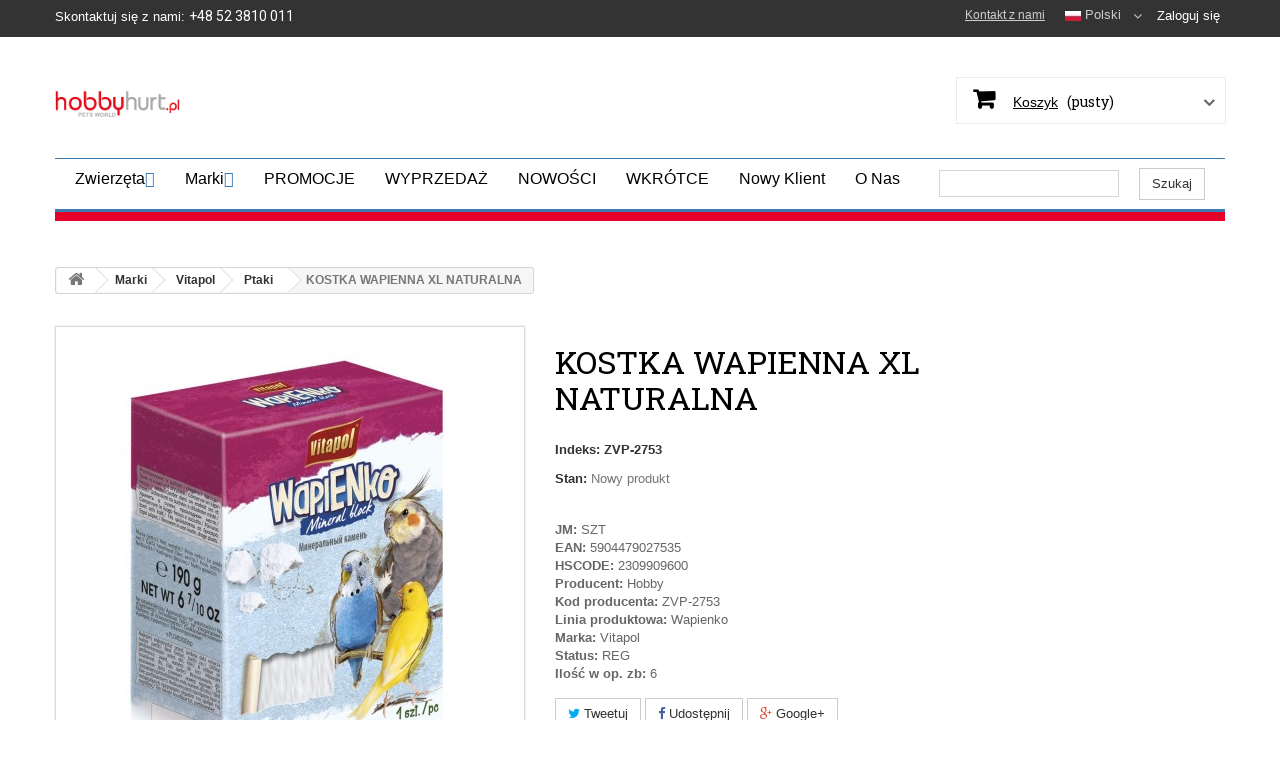

--- FILE ---
content_type: text/html; charset=utf-8
request_url: https://hobbyhurt.pl/pl/vitapol-ptaki/27432-kostka-wapienna-xl-naturalna-5904479027535.html
body_size: 12597
content:
<!DOCTYPE HTML> <!--[if lt IE 7]><html class="no-js lt-ie9 lt-ie8 lt-ie7" lang="pl-pl"><![endif]--> <!--[if IE 7]><html class="no-js lt-ie9 lt-ie8 ie7" lang="pl-pl"><![endif]--> <!--[if IE 8]><html class="no-js lt-ie9 ie8" lang="pl-pl"><![endif]--> <!--[if gt IE 8]><html class="no-js ie9" lang="pl-pl"><![endif]--><html lang="pl-pl"><head><meta charset="utf-8" /><title>KOSTKA WAPIENNA XL NATURALNA - hobbyhurt.pl</title><meta name="description" content="JM: SZTEAN: 5904479027535HSCODE: 2309909600Producent: HobbyKod producenta: ZVP-2753Linia produktowa: WapienkoMarka: VitapolStatus: REGIlość w op. zb: 6" /><meta name="generator" content="PrestaShop" /><meta name="robots" content="index,follow" /><meta name="viewport" content="width=device-width, minimum-scale=0.25, maximum-scale=1.6, initial-scale=1.0" /><meta name="apple-mobile-web-app-capable" content="yes" /><link rel="icon" type="image/vnd.microsoft.icon" href="/img/favicon.ico?1736332155" /><link rel="shortcut icon" type="image/x-icon" href="/img/favicon.ico?1736332155" /><link rel="stylesheet" href="https://maxcdn.bootstrapcdn.com/font-awesome/4.7.0/css/font-awesome.min.css" type="text/css" media="all" /><link rel="stylesheet" href="https://hobbyhurt.pl/themes/petshop/cache/v_63_4e2ba7fdbf1c0f7b56a601d836702ae5_all.css" type="text/css" media="all" /><link rel="stylesheet" href="https://hobbyhurt.pl/themes/petshop/cache/v_63_f86e6a839b510c3419963e1fc74e43a7_print.css" type="text/css" media="print" /><meta property="og:type" content="product" /><meta property="og:url" content="https://hobbyhurt.pl/pl/vitapol-ptaki/27432-kostka-wapienna-xl-naturalna-5904479027535.html" /><meta property="og:title" content="KOSTKA WAPIENNA XL NATURALNA - hobbyhurt.pl" /><meta property="og:site_name" content="hobbyhurt.pl" /><meta property="og:description" content="JM: SZTEAN: 5904479027535HSCODE: 2309909600Producent: HobbyKod producenta: ZVP-2753Linia produktowa: WapienkoMarka: VitapolStatus: REGIlość w op. zb: 6" /><meta property="og:image" content="https://hobbyhurt.pl/327996-large_default/kostka-wapienna-xl-naturalna.jpg" /><meta property="product:pretax_price:currency" content="PLN" /><meta property="product:price:currency" content="PLN" /><link rel="stylesheet" type="text/css" href="https://hobbyhurt.pl/modules/elevatezoom/css/styles.css" />     <link href="//maxcdn.bootstrapcdn.com/font-awesome/4.2.0/css/font-awesome.min.css" rel="stylesheet"><link rel="stylesheet" href="https://fonts.googleapis.com/css?family=Open+Sans:300,600&amp;subset=latin,latin-ext" type="text/css" media="all" /><link rel="stylesheet" href="https://fonts.googleapis.com/css?family=Roboto+Slab:100,300,400,700&amp;subset=latin,latin-ext" type="text/css" media="all" /><link href="https://fonts.googleapis.com/css?family=Roboto:400,100,200,300,500,600,700,800,900" rel='stylesheet' type='text/css' media="all"> <!--[if IE 8]> 
<script src="https://oss.maxcdn.com/libs/html5shiv/3.7.0/html5shiv.js"></script> 
<script src="https://oss.maxcdn.com/libs/respond.js/1.3.0/respond.min.js"></script> <![endif]-->   <link rel="stylesheet" href="https://hobbyhurt.pl/themes/petshop/css/animate.css" type="text/css" /><style>@media (max-width: 1280px) {
    #headerbaner {
		        display: none;
		    }
		}</style></head><body id="product" class="product product-27432 product-kostka-wapienna-xl-naturalna category-1779 category-vitapol-ptaki hide-left-column hide-right-column lang_pl"><div id="page"><div class="header-container"> <header id="header"><div class="banner"><div class="container"><div class="row"></div></div></div><div class="nav"><div class="container"><div class="row"> <nav><div class="header_user_info1"> <a class="login" href="https://hobbyhurt.pl/pl/moje-konto" rel="nofollow" title="Zaloguj się do swojego konta klienta"> Zaloguj się </a></div><div id="languages-block-top" class="languages-block"><div class="current"> <img alt="pl" height="11" span="" src="https://hobbyhurt.pl/img/l/1.jpg" width="16" /> <span>Polski</span></div><ul id="first-languages" class="languages-block_ul toogle_content"><li class="selected"> <span> <img alt="pl" height="11" span="" src="https://hobbyhurt.pl/img/l/1.jpg" width="16" /> Polski</span></li><li > <a href="https://hobbyhurt.pl/en/vitapol-ptaki/27432-kostka-wapienna-xl-naturalna-5904479027535.html" title="Angielski"> <span> <img alt="en" height="11" span="" src="https://hobbyhurt.pl/img/l/2.jpg" width="16" /> Angielski</span> </a></li></ul></div><div id="contact-link"> <a href="https://hobbyhurt.pl/pl/kontakt_z_nami" title="Kontakt z nami">Kontakt z nami</a></div> <span class="shop-phone"> <i class="icon-phone"></i>Skontaktuj się z nami: <strong>+48 52 3810 011</strong> </span><input id="cartProductCountLink" type="hidden" name="cartProductCountLink" cartProductCountLink="https://hobbyhurt.pl/pl/cart-list?ajax=1&amp;action=coutProduct"><div class="text-center" id="save-cart-fancy-box" style="display: none;"><div class="cart-fancy-box"><div id="message"></div><h3>Wpisz nazwę koszyka</h3><div class="form-group"> <input class="form-control" type="text" name="cart_name" id="cart_name" placeholder="Nazwa koszyka" autocomplete="off" autofocus="on"></div> <button type="button" class="btn btn-success save-cart" data-href="https://hobbyhurt.pl/pl/save-cart?ajax=1&amp;action=saveMulticart">Gotowe</button> <a class="btn btn-default" href="javascript:$.fancybox.close();">Zamknij</a></div></div><div class="text-center" id="cart-share-btns-fancy-box" style="display: none;"><div class="share-buttons"> <a type="button" class="btn btn-default btn-facebook" target="_blank"> <span class="fa fa-facebook"></span> Facebook </a> <a type="button" class="btn btn-default btn-twitter" target="_blank"> <span class="fa fa-twitter"></span> Twitter </a> <a type="button" class="btn btn-default btn-whatsapp" target="_blank"> <span class="fa fa-whatsapp"></span> Whatsapp </a> <a type="button" class="btn btn-default btn-linkedin" target="_blank"> <span class="fa fa-linkedin"></span> LinkedIn </a> <a type="button" class="btn btn-default btn-envelope" target="_blank"> <span class="fa fa-envelope"></span> Email </a> <button type="button" class="btn btn-link btn-copy"> <span class="fa fa-link"></span>Kopiuj link </button></div></div></nav></div></div></div><div><div class="container"><div class="row"><div id="header_logo" style="width: 155px;"> <a href="https://hobbyhurt.pl/" title="hobbyhurt.pl"> <img class="logo img-responsive" width="145px" height="117px" src="https://hobbyhurt.pl/img/hobby_logo.png" alt="hobbyhurt.pl"> </a></div><div class="col-sm-6" id="headerbaner" style="width: 780px; padding-left:0px; padding-right:0px;"> <img width="760px" height="120px" src="/img/baner_hobbyhurt.png" alt="hobbyhurt.pl"></div><div class="col-sm-2 clearfix header_user_catalog cart-position"><div class="shopping_cart"> <a href="https://hobbyhurt.pl/pl/zamowienie" title="Pokaż mój koszyk" rel="nofollow"> <b>Koszyk</b> <span class="ajax_cart_quantity unvisible">0</span> <span class="ajax_cart_product_txt unvisible">Produkt</span> <span class="ajax_cart_product_txt_s unvisible">Produkty</span> <span class="ajax_cart_total unvisible"> </span> <span class="ajax_cart_no_product">(pusty)</span> </a></div></div><div id="search_block_top" class="col-sm-4 clearfix"><div class="hide-search">&nbsp;</div><h2 data-wow-duration="0.5s">Search Products</h2><form id="searchbox" method="get" action="//hobbyhurt.pl/pl/szukaj" > <input type="hidden" name="controller" value="search" /> <input type="hidden" name="orderby" value="position" /> <input type="hidden" name="orderway" value="desc" /> <input class="search_query form-control" data-wow-duration="0.5s" type="text" id="search_query_top" name="search_query" placeholder="Szukaj" value="" /> <button type="submit" name="submit_search" class="btn btn-default button-search" data-wow-duration="0.5s"> <span>Szukaj</span> </button></form></div> <style type="text/css">#mega_menu_plus ul.show-ul{
				max-height: 70vh;
			}
		 
		body #mega_menu_plus,#mega_menu_plus .mg-menu{
			border-color: #3E7CB4;
		}
		body #mega_menu_plus ul.mg-menu.menu-content{
			text-align: left;
			background-color: #FFFFFF;
			padding: 0px 0px 0px 0px;
		}
		body #mega_menu_plus ul.mg-menu.menu-content>li{
			padding: 0px 10px 0px 10px;
			margin-bottom:0px;
			width:auto;
			height:auto;
		}
		body #mega_menu_plus ul.mg-menu.menu-content li.mainmenu-parent:hover{
			background-color: #FFFFFF;
		}
		body #mega_menu_plus ul.mg-menu.menu-content li.mainmenu-parent:hover>a,body #mega_menu_plus ul.mg-menu.menu-content li.mainmenu-parent:hover>a:hover{
			color: #000000 !important;
		}
		body #mega_menu_plus ul.mg-menu.menu-content li.mainmenu-parent>a{
			color: #000000;
		}
		body #mega_menu_plus ul.mg-menu.menu-content li.mainmenu-parent>.sub ul{
			background-color: #FFFFFF;
		}
		body #mega_menu_plus ul.mg-menu.menu-content li.mainmenu-parent>.sub{
			background-color: #FFFFFF;
			padding: 0px 0px 0px 0px;
		}
		body #mega_menu_plus ul.mg-menu.menu-content li.mainmenu-parent>.sub .titlesub .menu-item-link-text{
			color: #3E7CB4;
		}
		body #mega_menu_plus ul.mg-menu.menu-content li.mainmenu-parent>.sub .content_submenu ul{
			background-color: #FFFFFF;
		}
		body #mega_menu_plus ul.mg-menu.menu-content li.mainmenu-parent>.sub .submenu-container ul>li>a{
			color: #000000 !important;
		}
		body #mega_menu_plus ul.mg-menu.menu-content li.mainmenu-parent>.sub .submenu-container ul>li>a:hover,body #mega_menu_plus ul.treelinks li ul li:hover >a{
			color: #000000 !important;
		}
		body .mg-menu > li.submenu:hover > a:before{
			border-color:transparent transparent #3E7CB4 transparent;
		}
		body #mega_menu_plus ul li div.sub{
			border-color:#3E7CB4;
		}
		body #mega_menu_plus li.submenu >a>span:after,body ul.treelinks li ul li a:after{
			color: #3E7CB4 !important;
		}
		body #mega_menu_plus ul.mg-menu > li >a{
			font-size: 16px !important;
		}
		body #mega_menu_plus ul.mg-menu > li ul li a,body #mega_menu_plus ul > li >a,body #mega_menu_plus ul.mg-menu.menu-content li.mainmenu-parent>.sub .titlesub .menu-item-link-text{
			font-size: 13px !important;
		}
		
						
	
		body #mega_menu_plus ul.mg-menu > li >a,body #mega_menu_plus ul > li >a,body #mega_menu_plus ul.mg-menu.menu-content li.mainmenu-parent>.sub .titlesub .menu-item-link-text{
			font-weight:300;
		}
		#mega_menu_plus a.closebtnmenum2018{
			display: none;
		}
		body #mega_menu_plus .closebtnmenum2018{
			color: #000000
		}</style><style type="text/css">#mega_menu_plus {
background-color: #e6002a;
}

#mega_menu_plus .menu-item-link-text {
font-family: Arial, sans-serif;
}

.mg-menu{
padding-bottom: 5px;
padding-top: 5px;
}

body ul.mg-menu li:hover {
font-color: white !important;
}

ul.treelinks li {
min-width: 170px;
}

.bamenuitem-mnuSzukaj {
float: right !important;
}

.mg-menu &gt; li {
margin-bottom: -20px;
}</style><style type="text/css">@media only screen and (max-width : 768px){
		#mega_menu_plus.ontop{
			position: static !important;
		}
	}</style>  <div class="fixpaddingsize2018"><div id="mega_menu_plus" class="mg-contener clearfix col-lg-12"><div class="mobi"><a title="menu"><span class='menu-item-link-text fa fa-bars'>Menu</span></a></div><ul class="mg-menu hidden-ul clearfix menu-content"><li class='mainmenu-parent menu-level-0_1 submenu'><a href='https://hobbyhurt.pl/pl/1602-zwierzeta' > <span class='menu-item-link-text '>Zwierzęta</span> </a><span class='submore'></span><div class='submenu-level-0_1 sub hidesubmenu2018 autowidth clearfix'><div class='submenu-container'><ul class='treelinks clearfix'><li class="children_2" ><a href="https://hobbyhurt.pl/pl/1602-zwierzeta" title="Zwierzęta"><span class="menu-item-link-text">Zwierzęta</span></a><span class="submore"></span><ul><li class="endli" ><a href="https://hobbyhurt.pl/pl/1809-zwierzeta-gady" title="Gady"><span class="menu-item-link-text">Gady</span></a></li><li class="endli" ><a href="https://hobbyhurt.pl/pl/1810-zwierzeta-koty" title="Koty"><span class="menu-item-link-text">Koty</span></a></li><li class="endli" ><a href="https://hobbyhurt.pl/pl/1811-zwierzeta-kroliki-i-gryzonie" title="Króliki i Gryzonie"><span class="menu-item-link-text">Króliki i Gryzonie</span></a></li><li class="endli" ><a href="https://hobbyhurt.pl/pl/1812-zwierzeta-psy" title="Psy"><span class="menu-item-link-text">Psy</span></a></li><li class="endli" ><a href="https://hobbyhurt.pl/pl/1813-zwierzeta-ptaki" title="Ptaki"><span class="menu-item-link-text">Ptaki</span></a></li><li class="endli" ><a href="https://hobbyhurt.pl/pl/1814-zwierzeta-ryby" title="Ryby"><span class="menu-item-link-text">Ryby</span></a></li><li class="endli" ><a href="https://hobbyhurt.pl/pl/1815-zwierzeta-zwierzeta-wolnozyjace" title="Zwierzęta wolnożyjące"><span class="menu-item-link-text">Zwierzęta wolnożyjące</span></a></li></ul></li></ul></div></div></li><li class='mainmenu-parent menu-level-0_2 submenu'><a href='https://hobbyhurt.pl/pl/1601-marki' > <span class='menu-item-link-text '>Marki</span> </a><span class='submore'></span><div class='submenu-level-0_2 sub hidesubmenu2018 autowidth clearfix'><div class='submenu-container'><ul class='treelinks clearfix'><li class="children_2" ><a href="https://hobbyhurt.pl/pl/1601-marki" title="Marki"><span class="menu-item-link-text">Marki</span></a><span class="submore"></span><ul><li class="children_3" ><a href="https://hobbyhurt.pl/pl/1766-marki-vitapol" title="Vitapol"><span class="menu-item-link-text">Vitapol</span></a><span class="submore"></span><ul><li class="endli" ><a href="https://hobbyhurt.pl/pl/1777-vitapol-kroliki-i-gryzonie" title="Króliki i Gryzonie"><span class="menu-item-link-text">Króliki i Gryzonie</span></a></li><li class="endli" ><a href="https://hobbyhurt.pl/pl/1778-vitapol-gady" title="Gady"><span class="menu-item-link-text">Gady</span></a></li><li class="endli" ><a href="https://hobbyhurt.pl/pl/1779-vitapol-ptaki" title="Ptaki"><span class="menu-item-link-text">Ptaki</span></a></li><li class="endli" ><a href="https://hobbyhurt.pl/pl/1780-vitapol-zwierzeta-wolnozyjace" title="Zwierzęta wolnożyjące"><span class="menu-item-link-text">Zwierzęta wolnożyjące</span></a></li><li class="endli" ><a href="https://hobbyhurt.pl/pl/1781-vitapol-koty" title="Koty"><span class="menu-item-link-text">Koty</span></a></li></ul></li><li class="children_3" ><a href="https://hobbyhurt.pl/pl/1767-marki-trixie" title="Trixie"><span class="menu-item-link-text">Trixie</span></a><span class="submore"></span><ul><li class="endli" ><a href="https://hobbyhurt.pl/pl/1861-trixie-zwierzeta-wolnozyjace" title="Zwierzęta wolnożyjące"><span class="menu-item-link-text">Zwierzęta wolnożyjące</span></a></li><li class="endli" ><a href="https://hobbyhurt.pl/pl/1782-trixie-psy" title="Psy"><span class="menu-item-link-text">Psy</span></a></li><li class="endli" ><a href="https://hobbyhurt.pl/pl/1783-trixie-koty" title="Koty"><span class="menu-item-link-text">Koty</span></a></li><li class="endli" ><a href="https://hobbyhurt.pl/pl/1784-trixie-ptaki" title="Ptaki"><span class="menu-item-link-text">Ptaki</span></a></li><li class="endli" ><a href="https://hobbyhurt.pl/pl/1785-trixie-kroliki-i-gryzonie" title="Króliki i Gryzonie"><span class="menu-item-link-text">Króliki i Gryzonie</span></a></li><li class="endli" ><a href="https://hobbyhurt.pl/pl/1786-trixie-gady" title="Gady"><span class="menu-item-link-text">Gady</span></a></li><li class="endli" ><a href="https://hobbyhurt.pl/pl/1787-trixie-ryby" title="Ryby"><span class="menu-item-link-text">Ryby</span></a></li></ul></li><li class="children_3" ><a href="https://hobbyhurt.pl/pl/1768-marki-lolo-pets-classic" title="Lolo Pets Classic"><span class="menu-item-link-text">Lolo Pets Classic</span></a><span class="submore"></span><ul><li class="endli" ><a href="https://hobbyhurt.pl/pl/1788-lolo-pets-classic-psy" title="Psy"><span class="menu-item-link-text">Psy</span></a></li><li class="endli" ><a href="https://hobbyhurt.pl/pl/1789-lolo-pets-classic-koty" title="Koty"><span class="menu-item-link-text">Koty</span></a></li><li class="endli" ><a href="https://hobbyhurt.pl/pl/1790-lolo-pets-classic-kroliki-i-gryzonie" title="Króliki i Gryzonie"><span class="menu-item-link-text">Króliki i Gryzonie</span></a></li><li class="endli" ><a href="https://hobbyhurt.pl/pl/1791-lolo-pets-classic-ptaki" title="Ptaki"><span class="menu-item-link-text">Ptaki</span></a></li></ul></li><li class="children_3" ><a href="https://hobbyhurt.pl/pl/1868-marki-family-first" title="Family First"><span class="menu-item-link-text">Family First</span></a><span class="submore"></span><ul><li class="endli" ><a href="https://hobbyhurt.pl/pl/1871-family-first-koty" title="Koty"><span class="menu-item-link-text">Koty</span></a></li><li class="endli" ><a href="https://hobbyhurt.pl/pl/1869-family-first-psy" title="Psy"><span class="menu-item-link-text">Psy</span></a></li></ul></li><li class="children_3" ><a href="https://hobbyhurt.pl/pl/1769-marki-lolo-pets" title="Lolo Pets"><span class="menu-item-link-text">Lolo Pets</span></a><span class="submore"></span><ul><li class="endli" ><a href="https://hobbyhurt.pl/pl/1792-lolo-pets-kroliki-i-gryzonie" title="Króliki i Gryzonie"><span class="menu-item-link-text">Króliki i Gryzonie</span></a></li><li class="endli" ><a href="https://hobbyhurt.pl/pl/1793-lolo-pets-ptaki" title="Ptaki"><span class="menu-item-link-text">Ptaki</span></a></li><li class="endli" ><a href="https://hobbyhurt.pl/pl/1794-lolo-pets-ryby" title="Ryby"><span class="menu-item-link-text">Ryby</span></a></li><li class="endli" ><a href="https://hobbyhurt.pl/pl/1795-lolo-pets-gady" title="Gady"><span class="menu-item-link-text">Gady</span></a></li></ul></li><li class="children_3" ><a href="https://hobbyhurt.pl/pl/1770-marki-happy-dog" title="Happy Dog"><span class="menu-item-link-text">Happy Dog</span></a><span class="submore"></span><ul><li class="endli" ><a href="https://hobbyhurt.pl/pl/1796-happy-dog-psy" title="Psy"><span class="menu-item-link-text">Psy</span></a></li></ul></li><li class="children_3" ><a href="https://hobbyhurt.pl/pl/1771-marki-happy-cat" title="Happy Cat"><span class="menu-item-link-text">Happy Cat</span></a><span class="submore"></span><ul><li class="endli" ><a href="https://hobbyhurt.pl/pl/1798-happy-cat-koty" title="Koty"><span class="menu-item-link-text">Koty</span></a></li></ul></li><li class="children_3" ><a href="https://hobbyhurt.pl/pl/1824-marki-barry-king" title="Barry King"><span class="menu-item-link-text">Barry King</span></a><span class="submore"></span><ul><li class="endli" ><a href="https://hobbyhurt.pl/pl/1856-barry-king-koty" title="Koty"><span class="menu-item-link-text">Koty</span></a></li><li class="endli" ><a href="https://hobbyhurt.pl/pl/1915-barry-king-zwierzeta-wolnozyjace" title="Zwierzęta wolnożyjące"><span class="menu-item-link-text">Zwierzęta wolnożyjące</span></a></li><li class="endli" ><a href="https://hobbyhurt.pl/pl/1831-barry-king-psy" title="Psy"><span class="menu-item-link-text">Psy</span></a></li></ul></li><li class="children_3" ><a href="https://hobbyhurt.pl/pl/1772-marki-sanicat" title="Sanicat"><span class="menu-item-link-text">Sanicat</span></a><span class="submore"></span><ul><li class="endli" ><a href="https://hobbyhurt.pl/pl/1799-sanicat-koty" title="Koty"><span class="menu-item-link-text">Koty</span></a></li><li class="endli" ><a href="https://hobbyhurt.pl/pl/1800-sanicat-kroliki-i-gryzonie" title="Króliki i Gryzonie"><span class="menu-item-link-text">Króliki i Gryzonie</span></a></li><li class="endli" ><a href="https://hobbyhurt.pl/pl/1801-sanicat-ptaki" title="Ptaki"><span class="menu-item-link-text">Ptaki</span></a></li></ul></li><li class="children_3" ><a href="https://hobbyhurt.pl/pl/1842-marki-hau-miau" title="Hau Miau"><span class="menu-item-link-text">Hau Miau</span></a><span class="submore"></span><ul><li class="endli" ><a href="https://hobbyhurt.pl/pl/1843-hau-miau-psy" title="Psy"><span class="menu-item-link-text">Psy</span></a></li><li class="endli" ><a href="https://hobbyhurt.pl/pl/1844-hau-miau-koty" title="Koty"><span class="menu-item-link-text">Koty</span></a></li></ul></li><li class="children_3" ><a href="https://hobbyhurt.pl/pl/1773-marki-imac" title="IMAC"><span class="menu-item-link-text">IMAC</span></a><span class="submore"></span><ul><li class="endli" ><a href="https://hobbyhurt.pl/pl/1890-imac-psy" title="Psy"><span class="menu-item-link-text">Psy</span></a></li><li class="endli" ><a href="https://hobbyhurt.pl/pl/1802-imac-koty" title="Koty"><span class="menu-item-link-text">Koty</span></a></li><li class="endli" ><a href="https://hobbyhurt.pl/pl/1803-imac-kroliki-i-gryzonie" title="Króliki i Gryzonie"><span class="menu-item-link-text">Króliki i Gryzonie</span></a></li><li class="endli" ><a href="https://hobbyhurt.pl/pl/1804-imac-ptaki" title="Ptaki"><span class="menu-item-link-text">Ptaki</span></a></li><li class="endli" ><a href="https://hobbyhurt.pl/pl/1805-imac-gady" title="Gady"><span class="menu-item-link-text">Gady</span></a></li></ul></li><li class="children_3" ><a href="https://hobbyhurt.pl/pl/1774-marki-tropical" title="Tropical"><span class="menu-item-link-text">Tropical</span></a><span class="submore"></span><ul><li class="endli" ><a href="https://hobbyhurt.pl/pl/1806-tropical-ryby" title="Ryby"><span class="menu-item-link-text">Ryby</span></a></li></ul></li><li class="children_3" ><a href="https://hobbyhurt.pl/pl/1775-marki-doggy-dolly" title="Doggy Dolly"><span class="menu-item-link-text">Doggy Dolly</span></a><span class="submore"></span><ul><li class="endli" ><a href="https://hobbyhurt.pl/pl/1807-doggy-dolly-psy" title="Psy"><span class="menu-item-link-text">Psy</span></a></li></ul></li><li class="children_3" ><a href="https://hobbyhurt.pl/pl/1776-marki-flexi" title="Flexi"><span class="menu-item-link-text">Flexi</span></a><span class="submore"></span><ul><li class="endli" ><a href="https://hobbyhurt.pl/pl/1808-flexi-psy" title="Psy"><span class="menu-item-link-text">Psy</span></a></li></ul></li><li class="children_3" ><a href="https://hobbyhurt.pl/pl/1816-marki-fluval" title="Fluval"><span class="menu-item-link-text">Fluval</span></a><span class="submore"></span><ul><li class="endli" ><a href="https://hobbyhurt.pl/pl/1908-fluval-gady" title="Gady"><span class="menu-item-link-text">Gady</span></a></li><li class="endli" ><a href="https://hobbyhurt.pl/pl/1820-fluval-ryby" title="Ryby"><span class="menu-item-link-text">Ryby</span></a></li></ul></li><li class="children_3" ><a href="https://hobbyhurt.pl/pl/1817-marki-royal-canin" title="Royal Canin"><span class="menu-item-link-text">Royal Canin</span></a><span class="submore"></span><ul><li class="endli" ><a href="https://hobbyhurt.pl/pl/1821-royal-canin-psy" title="Psy"><span class="menu-item-link-text">Psy</span></a></li></ul></li><li class="children_3" ><a href="https://hobbyhurt.pl/pl/1818-marki-sicce" title="Sicce"><span class="menu-item-link-text">Sicce</span></a><span class="submore"></span><ul><li class="endli" ><a href="https://hobbyhurt.pl/pl/1822-sicce-ryby" title="Ryby"><span class="menu-item-link-text">Ryby</span></a></li></ul></li><li class="children_3" ><a href="https://hobbyhurt.pl/pl/1819-marki-fop" title="FOP"><span class="menu-item-link-text">FOP</span></a><span class="submore"></span><ul><li class="endli" ><a href="https://hobbyhurt.pl/pl/1823-fop-ptaki" title="Ptaki"><span class="menu-item-link-text">Ptaki</span></a></li></ul></li><li class="children_3" ><a href="https://hobbyhurt.pl/pl/1825-marki-terra-natura" title="Terra Natura"><span class="menu-item-link-text">Terra Natura</span></a><span class="submore"></span><ul><li class="endli" ><a href="https://hobbyhurt.pl/pl/1865-terra-natura-gady" title="Gady"><span class="menu-item-link-text">Gady</span></a></li><li class="endli" ><a href="https://hobbyhurt.pl/pl/1832-terra-natura-ryby" title="Ryby"><span class="menu-item-link-text">Ryby</span></a></li></ul></li><li class="children_3" ><a href="https://hobbyhurt.pl/pl/1826-marki-exo-terra" title="Exo Terra"><span class="menu-item-link-text">Exo Terra</span></a><span class="submore"></span><ul><li class="endli" ><a href="https://hobbyhurt.pl/pl/1833-exo-terra-gady" title="Gady"><span class="menu-item-link-text">Gady</span></a></li></ul></li><li class="children_3" ><a href="https://hobbyhurt.pl/pl/1827-marki-cat-it" title="Cat It"><span class="menu-item-link-text">Cat It</span></a><span class="submore"></span><ul><li class="endli" ><a href="https://hobbyhurt.pl/pl/1834-cat-it-koty" title="Koty"><span class="menu-item-link-text">Koty</span></a></li></ul></li><li class="children_3" ><a href="https://hobbyhurt.pl/pl/1828-marki-dog-it" title="Dog It"><span class="menu-item-link-text">Dog It</span></a><span class="submore"></span><ul><li class="endli" ><a href="https://hobbyhurt.pl/pl/1835-dog-it-psy" title="Psy"><span class="menu-item-link-text">Psy</span></a></li></ul></li><li class="children_3" ><a href="https://hobbyhurt.pl/pl/1829-marki-bomber" title="Bomber"><span class="menu-item-link-text">Bomber</span></a><span class="submore"></span><ul><li class="endli" ><a href="https://hobbyhurt.pl/pl/1836-bomber-psy" title="Psy"><span class="menu-item-link-text">Psy</span></a></li></ul></li><li class="children_3" ><a href="https://hobbyhurt.pl/pl/1830-marki-nerf" title="Nerf"><span class="menu-item-link-text">Nerf</span></a><span class="submore"></span><ul><li class="endli" ><a href="https://hobbyhurt.pl/pl/1837-nerf-psy" title="Psy"><span class="menu-item-link-text">Psy</span></a></li></ul></li><li class="children_3" ><a href="https://hobbyhurt.pl/pl/1840-marki-hagen" title="Hagen"><span class="menu-item-link-text">Hagen</span></a><span class="submore"></span><ul><li class="endli" ><a href="https://hobbyhurt.pl/pl/1851-hagen-ryby" title="Ryby"><span class="menu-item-link-text">Ryby</span></a></li><li class="endli" ><a href="https://hobbyhurt.pl/pl/1854-hagen-kroliki-i-gryzonie" title="Króliki i Gryzonie"><span class="menu-item-link-text">Króliki i Gryzonie</span></a></li><li class="endli" ><a href="https://hobbyhurt.pl/pl/1872-hagen-psy" title="Psy"><span class="menu-item-link-text">Psy</span></a></li><li class="endli" ><a href="https://hobbyhurt.pl/pl/1841-hagen-ptaki" title="Ptaki"><span class="menu-item-link-text">Ptaki</span></a></li></ul></li><li class="children_3" ><a href="https://hobbyhurt.pl/pl/1845-marki-panama-pet" title="Panama Pet"><span class="menu-item-link-text">Panama Pet</span></a><span class="submore"></span><ul><li class="endli" ><a href="https://hobbyhurt.pl/pl/1852-panama-pet-ptaki" title="Ptaki"><span class="menu-item-link-text">Ptaki</span></a></li><li class="endli" ><a href="https://hobbyhurt.pl/pl/1848-panama-pet-kroliki-i-gryzonie" title="Króliki i Gryzonie"><span class="menu-item-link-text">Króliki i Gryzonie</span></a></li></ul></li><li class="children_3" ><a href="https://hobbyhurt.pl/pl/1846-marki-tetra" title="Tetra"><span class="menu-item-link-text">Tetra</span></a><span class="submore"></span><ul><li class="endli" ><a href="https://hobbyhurt.pl/pl/1849-tetra-ryby" title="Ryby"><span class="menu-item-link-text">Ryby</span></a></li></ul></li><li class="children_3" ><a href="https://hobbyhurt.pl/pl/1847-marki-zeus" title="Zeus"><span class="menu-item-link-text">Zeus</span></a><span class="submore"></span><ul><li class="endli" ><a href="https://hobbyhurt.pl/pl/1850-zeus-psy" title="Psy"><span class="menu-item-link-text">Psy</span></a></li></ul></li><li class="children_3" ><a href="https://hobbyhurt.pl/pl/1853-marki-sera" title="Sera"><span class="menu-item-link-text">Sera</span></a><span class="submore"></span><ul><li class="endli" ><a href="https://hobbyhurt.pl/pl/1875-sera-gady" title="Gady"><span class="menu-item-link-text">Gady</span></a></li><li class="endli" ><a href="https://hobbyhurt.pl/pl/1855-sera-ryby" title="Ryby"><span class="menu-item-link-text">Ryby</span></a></li></ul></li><li class="children_3" ><a href="https://hobbyhurt.pl/pl/1857-marki-garden-fun" title="Garden Fun"><span class="menu-item-link-text">Garden Fun</span></a><span class="submore"></span><ul><li class="endli" ><a href="https://hobbyhurt.pl/pl/1870-garden-fun-zwierzeta-wolnozyjace" title="Zwierzęta wolnożyjące"><span class="menu-item-link-text">Zwierzęta wolnożyjące</span></a></li><li class="endli" ><a href="https://hobbyhurt.pl/pl/1858-garden-fun-ptaki" title="Ptaki"><span class="menu-item-link-text">Ptaki</span></a></li></ul></li><li class="children_3" ><a href="https://hobbyhurt.pl/pl/1859-marki-aquastar" title="Aquastar"><span class="menu-item-link-text">Aquastar</span></a><span class="submore"></span><ul><li class="endli" ><a href="https://hobbyhurt.pl/pl/1860-aquastar-ryby" title="Ryby"><span class="menu-item-link-text">Ryby</span></a></li></ul></li><li class="children_3" ><a href="https://hobbyhurt.pl/pl/1863-marki-moser" title="Moser"><span class="menu-item-link-text">Moser</span></a><span class="submore"></span><ul><li class="endli" ><a href="https://hobbyhurt.pl/pl/1864-moser-psy" title="Psy"><span class="menu-item-link-text">Psy</span></a></li></ul></li><li class="children_3" ><a href="https://hobbyhurt.pl/pl/1866-marki-garfield" title="Garfield"><span class="menu-item-link-text">Garfield</span></a><span class="submore"></span><ul><li class="endli" ><a href="https://hobbyhurt.pl/pl/1867-garfield-koty" title="Koty"><span class="menu-item-link-text">Koty</span></a></li></ul></li><li class="children_3" ><a href="https://hobbyhurt.pl/pl/1876-marki-wio" title="WIO"><span class="menu-item-link-text">WIO</span></a><span class="submore"></span><ul><li class="endli" ><a href="https://hobbyhurt.pl/pl/1879-wio-ryby" title="Ryby"><span class="menu-item-link-text">Ryby</span></a></li><li class="endli" ><a href="https://hobbyhurt.pl/pl/1880-wio-gady" title="Gady"><span class="menu-item-link-text">Gady</span></a></li></ul></li><li class="children_3" ><a href="https://hobbyhurt.pl/pl/1881-marki-aqua-della" title="Aqua Della"><span class="menu-item-link-text">Aqua Della</span></a><span class="submore"></span><ul><li class="endli" ><a href="https://hobbyhurt.pl/pl/1885-aqua-della-ryby" title="Ryby"><span class="menu-item-link-text">Ryby</span></a></li></ul></li><li class="children_3" ><a href="https://hobbyhurt.pl/pl/1882-marki-duvoplus" title="Duvoplus"><span class="menu-item-link-text">Duvoplus</span></a><span class="submore"></span><ul><li class="endli" ><a href="https://hobbyhurt.pl/pl/1886-duvoplus-koty" title="Koty"><span class="menu-item-link-text">Koty</span></a></li><li class="endli" ><a href="https://hobbyhurt.pl/pl/1887-duvoplus-ptaki" title="Ptaki"><span class="menu-item-link-text">Ptaki</span></a></li><li class="endli" ><a href="https://hobbyhurt.pl/pl/1888-duvoplus-kroliki-i-gryzonie" title="Króliki i Gryzonie"><span class="menu-item-link-text">Króliki i Gryzonie</span></a></li></ul></li><li class="endli" ><a href="https://hobbyhurt.pl/pl/1883-marki-ebi" title="Ebi"><span class="menu-item-link-text">Ebi</span></a></li><li class="children_3" ><a href="https://hobbyhurt.pl/pl/1884-marki-terra-della" title="Terra Della"><span class="menu-item-link-text">Terra Della</span></a><span class="submore"></span><ul><li class="endli" ><a href="https://hobbyhurt.pl/pl/1889-terra-della-gady" title="Gady"><span class="menu-item-link-text">Gady</span></a></li></ul></li><li class="children_3" ><a href="https://hobbyhurt.pl/pl/1892-marki-wellness-core" title="Wellness CORE"><span class="menu-item-link-text">Wellness CORE</span></a><span class="submore"></span><ul><li class="endli" ><a href="https://hobbyhurt.pl/pl/1894-wellness-core-psy" title="Psy"><span class="menu-item-link-text">Psy</span></a></li><li class="endli" ><a href="https://hobbyhurt.pl/pl/1895-wellness-core-koty" title="Koty"><span class="menu-item-link-text">Koty</span></a></li></ul></li><li class="children_3" ><a href="https://hobbyhurt.pl/pl/1893-marki-stendker" title="Stendker"><span class="menu-item-link-text">Stendker</span></a><span class="submore"></span><ul><li class="endli" ><a href="https://hobbyhurt.pl/pl/1896-stendker-ryby" title="Ryby"><span class="menu-item-link-text">Ryby</span></a></li></ul></li><li class="children_3" ><a href="https://hobbyhurt.pl/pl/1901-marki-femanga" title="Femanga"><span class="menu-item-link-text">Femanga</span></a><span class="submore"></span><ul><li class="endli" ><a href="https://hobbyhurt.pl/pl/1902-femanga-ryby" title="Ryby"><span class="menu-item-link-text">Ryby</span></a></li><li class="endli" ><a href="https://hobbyhurt.pl/pl/1903-femanga-gady" title="Gady"><span class="menu-item-link-text">Gady</span></a></li></ul></li><li class="children_3" ><a href="https://hobbyhurt.pl/pl/1906-marki-aqua-natura" title="Aqua Natura"><span class="menu-item-link-text">Aqua Natura</span></a><span class="submore"></span><ul><li class="endli" ><a href="https://hobbyhurt.pl/pl/1907-aqua-natura-ryby" title="Ryby"><span class="menu-item-link-text">Ryby</span></a></li></ul></li><li class="children_3" ><a href="https://hobbyhurt.pl/pl/1911-marki-hobby" title="HOBBY"><span class="menu-item-link-text">HOBBY</span></a><span class="submore"></span><ul><li class="endli" ><a href="https://hobbyhurt.pl/pl/1912-hobby-ryby" title="Ryby"><span class="menu-item-link-text">Ryby</span></a></li></ul></li><li class="children_3" ><a href="https://hobbyhurt.pl/pl/1916-marki-stuzzy" title="Stuzzy"><span class="menu-item-link-text">Stuzzy</span></a><span class="submore"></span><ul><li class="endli" ><a href="https://hobbyhurt.pl/pl/1918-stuzzy-psy" title="Psy"><span class="menu-item-link-text">Psy</span></a></li><li class="endli" ><a href="https://hobbyhurt.pl/pl/1919-stuzzy-koty" title="Koty"><span class="menu-item-link-text">Koty</span></a></li></ul></li><li class="children_3" ><a href="https://hobbyhurt.pl/pl/1917-marki-schesir" title="Schesir"><span class="menu-item-link-text">Schesir</span></a><span class="submore"></span><ul><li class="endli" ><a href="https://hobbyhurt.pl/pl/1920-schesir-psy" title="Psy"><span class="menu-item-link-text">Psy</span></a></li><li class="endli" ><a href="https://hobbyhurt.pl/pl/1921-schesir-koty" title="Koty"><span class="menu-item-link-text">Koty</span></a></li></ul></li><li class="children_3" ><a href="https://hobbyhurt.pl/pl/1922-marki-savic" title="Savic"><span class="menu-item-link-text">Savic</span></a><span class="submore"></span><ul><li class="endli" ><a href="https://hobbyhurt.pl/pl/1924-savic-psy" title="Psy"><span class="menu-item-link-text">Psy</span></a></li><li class="endli" ><a href="https://hobbyhurt.pl/pl/1925-savic-koty" title="Koty"><span class="menu-item-link-text">Koty</span></a></li><li class="endli" ><a href="https://hobbyhurt.pl/pl/1926-savic-kroliki-i-gryzonie" title="Króliki i Gryzonie"><span class="menu-item-link-text">Króliki i Gryzonie</span></a></li></ul></li><li class="children_3" ><a href="https://hobbyhurt.pl/pl/1923-marki-karlie" title="Karlie"><span class="menu-item-link-text">Karlie</span></a><span class="submore"></span><ul><li class="endli" ><a href="https://hobbyhurt.pl/pl/1927-karlie-psy" title="Psy"><span class="menu-item-link-text">Psy</span></a></li><li class="endli" ><a href="https://hobbyhurt.pl/pl/1928-karlie-koty" title="Koty"><span class="menu-item-link-text">Koty</span></a></li><li class="endli" ><a href="https://hobbyhurt.pl/pl/1929-karlie-kroliki-i-gryzonie" title="Króliki i Gryzonie"><span class="menu-item-link-text">Króliki i Gryzonie</span></a></li></ul></li><li class="children_3" ><a href="https://hobbyhurt.pl/pl/1930-marki-hello-kitty" title="Hello Kitty"><span class="menu-item-link-text">Hello Kitty</span></a><span class="submore"></span><ul><li class="endli" ><a href="https://hobbyhurt.pl/pl/1931-hello-kitty-koty" title="Koty"><span class="menu-item-link-text">Koty</span></a></li></ul></li><li class="children_3" ><a href="https://hobbyhurt.pl/pl/1934-marki-2gr" title="2GR"><span class="menu-item-link-text">2GR</span></a><span class="submore"></span><ul><li class="endli" ><a href="https://hobbyhurt.pl/pl/1935-2gr-psy" title="Psy"><span class="menu-item-link-text">Psy</span></a></li><li class="endli" ><a href="https://hobbyhurt.pl/pl/1936-2gr-ptaki" title="Ptaki"><span class="menu-item-link-text">Ptaki</span></a></li></ul></li><li class="children_3" ><a href="https://hobbyhurt.pl/pl/1938-marki-ichthyo-trophic" title="Ichthyo Trophic"><span class="menu-item-link-text">Ichthyo Trophic</span></a><span class="submore"></span><ul><li class="endli" ><a href="https://hobbyhurt.pl/pl/1939-ichthyo-trophic-ryby" title="Ryby"><span class="menu-item-link-text">Ryby</span></a></li></ul></li></ul></li></ul></div></div></li><li class='mainmenu-parent menu-level-0_3 '><a href='https://hobbyhurt.pl/pl/1839-gazetka' > <span class='menu-item-link-text '>PROMOCJE</span> </a><span class='submore'></span></li><li class='mainmenu-parent menu-level-0_8 '><a href='https://hobbyhurt.pl/pl/1862-wyprzedaz' > <span class='menu-item-link-text '>WYPRZEDAŻ</span> </a><span class='submore'></span></li><li class='mainmenu-parent menu-level-0_18 '><a href='https://hobbyhurt.pl/pl/1873-nowosci' > <span class='menu-item-link-text '>NOWOŚCI</span> </a><span class='submore'></span></li><li class='mainmenu-parent menu-level-0_19 '><a href='https://hobbyhurt.pl/pl/1891-wkrotce' > <span class='menu-item-link-text '>WKR&Oacute;TCE</span> </a><span class='submore'></span></li><li class='mainmenu-parent menu-level-0_4 '><a href='https://hobbyhurt.pl/pl/content/5-nowy-klient' > <span class='menu-item-link-text '>Nowy Klient</span> </a><span class='submore'></span></li><li class='mainmenu-parent menu-level-0_6 '><a href='https://hobbyhurt.pl/pl/content/4-o-nas' > <span class='menu-item-link-text '>O Nas</span> </a><span class='submore'></span></li><li class='mainmenu-parent menu-level-0_7 bamenuitem-mnuSzukaj'><span class='menu-item-link-text'><ul><li class="mainmenu-parent menu-level-0_8 bamenuitem-search"><form id="searchbox" action="" method="get"><table border="0" style="margin-right: 0xp;"><tbody><tr><td><input name="controller" type="hidden" value="search" /> <input name="orderby" type="hidden" value="position" /> <input name="orderway" type="hidden" value="desc" /> <input id="search_query_top" class="search_query form-control ac_input" autocomplete="off" name="search_query" type="text" value="" placeholder="" /></td><td><button class="btn btn-default button-search" name="submit_search" type="submit">Szukaj </button></td></tr></tbody></table></form></li></ul></span></li></ul></div></div><style type="text/css" media="screen">@media screen and (min-width: 760px) {
							 .hidesubmenu2018{ 
					 display:none; 
				 } 
						#mega_menu_plus li a{
				visibility:inherit;
			}
			ul.treelinks li:last-child>a{
				border-bottom: none;
			}
		}</style><input id="cartProductCountLink" type="hidden" name="cartProductCountLink" cartProductCountLink="https://hobbyhurt.pl/pl/cart-list?ajax=1&amp;action=coutProduct"><div class="text-center" id="save-cart-fancy-box" style="display: none;"><div class="cart-fancy-box"><div id="message"></div><h3>Wpisz nazwę koszyka</h3><div class="form-group"> <input class="form-control" type="text" name="cart_name" id="cart_name" placeholder="Nazwa koszyka" autocomplete="off" autofocus="on"></div> <button type="button" class="btn btn-success save-cart" data-href="https://hobbyhurt.pl/pl/save-cart?ajax=1&amp;action=saveMulticart">Gotowe</button> <a class="btn btn-default" href="javascript:$.fancybox.close();">Zamknij</a></div></div><div class="text-center" id="cart-share-btns-fancy-box" style="display: none;"><div class="share-buttons"> <a type="button" class="btn btn-default btn-facebook" target="_blank"> <span class="fa fa-facebook"></span> Facebook </a> <a type="button" class="btn btn-default btn-twitter" target="_blank"> <span class="fa fa-twitter"></span> Twitter </a> <a type="button" class="btn btn-default btn-whatsapp" target="_blank"> <span class="fa fa-whatsapp"></span> Whatsapp </a> <a type="button" class="btn btn-default btn-linkedin" target="_blank"> <span class="fa fa-linkedin"></span> LinkedIn </a> <a type="button" class="btn btn-default btn-envelope" target="_blank"> <span class="fa fa-envelope"></span> Email </a> <button type="button" class="btn btn-link btn-copy"> <span class="fa fa-link"></span>Kopiuj link </button></div></div></div></div></div> </header></div><div class="columns-container"><div id="slider_row" class="row"><div id="top_column" class="center_column col-xs-12 col-sm-12"></div></div><div id="columns" class="container"><div class="breadcrumb clearfix"> <a class="home" href="http://hobbyhurt.pl/" title="Powr&oacute;t do strony gł&oacute;wnej"><i class="icon-home"></i></a> <span class="navigation-pipe">&gt;</span> <span class="navigation_page"><span itemscope itemtype="http://data-vocabulary.org/Breadcrumb"><a itemprop="url" href="https://hobbyhurt.pl/pl/1601-marki" title="Marki" ><span itemprop="title">Marki</span></a></span><span class="navigation-pipe">></span><span itemscope itemtype="http://data-vocabulary.org/Breadcrumb"><a itemprop="url" href="https://hobbyhurt.pl/pl/1766-marki-vitapol" title="Vitapol" ><span itemprop="title">Vitapol</span></a></span><span class="navigation-pipe">></span><span itemscope itemtype="http://data-vocabulary.org/Breadcrumb"><a itemprop="url" href="https://hobbyhurt.pl/pl/1779-vitapol-ptaki" title="Ptaki" ><span itemprop="title">Ptaki</span></a></span><span class="navigation-pipe">></span>KOSTKA WAPIENNA XL NATURALNA</span></div><div class="row"><div id="center_column" class="center_column col-xs-12 col-sm-12"><div itemscope itemtype="http://schema.org/Product"><div class="primary_block row"><div class="container"><div class="top-hr"></div></div><div class="pb-left-column col-xs-12 col-sm-4 col-md-5"><div id="image-block" class="clearfix"> <span id="view_full_size"> <img id="bigpic" itemprop="image" src="https://hobbyhurt.pl/327996-large_default/kostka-wapienna-xl-naturalna.jpg" title="KOSTKA WAPIENNA XL NATURALNA" alt="KOSTKA WAPIENNA XL NATURALNA" width="458" height="458"/> <span class="span_link no-print">Zobacz większe</span> </span></div><div id="views_block" class="clearfix hidden"><div id="thumbs_list"><ul id="thumbs_list_frame"><li id="thumbnail_327996" class="last"> <a href="https://hobbyhurt.pl/327996-thickbox_default/kostka-wapienna-xl-naturalna.jpg" data-fancybox-group="other-views" class="fancybox shown" title="KOSTKA WAPIENNA XL NATURALNA"> <img class="img-responsive" id="thumb_327996" src="https://hobbyhurt.pl/327996-cart_default/kostka-wapienna-xl-naturalna.jpg" alt="KOSTKA WAPIENNA XL NATURALNA" title="KOSTKA WAPIENNA XL NATURALNA" height="80" width="80" itemprop="image" /> </a></li></ul></div></div></div><div class="pb-center-column col-xs-12 col-sm-4"><h1 itemprop="name">KOSTKA WAPIENNA XL NATURALNA</h1><p id="product_reference"> <label>Indeks: </label> <span class="editable" itemprop="sku">ZVP-2753</span></p><p id="product_condition"> <label>Stan: </label><link itemprop="itemCondition" href="http://schema.org/NewCondition"/> <span class="editable">Nowy produkt</span></p><div id="short_description_block"><div id="short_description_content" class="rte align_justify" itemprop="description"><br /><b>JM: </b>SZT<br /><b>EAN: </b>5904479027535<br /><b>HSCODE: </b>2309909600<br /><b>Producent: </b>Hobby<br /><b>Kod producenta: </b>ZVP-2753<br /><b>Linia produktowa: </b>Wapienko<br /><b>Marka: </b>Vitapol<br /><b>Status: </b>REG<br /><b>Ilość w op. zb: </b>6</div><p class="buttons_bottom_block"> <a href="javascript:{}" class="button"> Więcej szczeg&oacute;ł&oacute;w </a></p></div><p id="availability_statut" style="display: none;"> <span id="availability_value" class="label label-success"></span></p><p class="warning_inline" id="last_quantities" style="display: none" >Ostatnie egzemplarze!</p><p id="availability_date" style="display: none;"> <span id="availability_date_label">Data dostępności:</span> <span id="availability_date_value"></span></p><div id="oosHook" style="display: none;"><p class="form-group"> <input type="text" id="oos_customer_email" name="customer_email" size="20" value="twój@email.com" class="mailalerts_oos_email form-control" /></p> <a href="#" title="Powiadom mnie kiedy będzie dostępny" id="mailalert_link" rel="nofollow">Powiadom mnie kiedy będzie dostępny</a> <span id="oos_customer_email_result" style="display:none; display: block;"></span></div><p class="socialsharing_product list-inline no-print"> <button data-type="twitter" type="button" class="btn btn-default btn-twitter social-sharing"> <i class="icon-twitter"></i> Tweetuj </button> <button data-type="facebook" type="button" class="btn btn-default btn-facebook social-sharing"> <i class="icon-facebook"></i> Udostępnij </button> <button data-type="google-plus" type="button" class="btn btn-default btn-google-plus social-sharing"> <i class="icon-google-plus"></i> Google+ </button> <button data-type="pinterest" type="button" class="btn btn-default btn-pinterest social-sharing"> <i class="icon-pinterest"></i> Pinterest </button></p><ul id="usefull_link_block" class="clearfix no-print"><li id="left_share_fb"> <a href="http://www.facebook.com/sharer.php?u=https%3A%2F%2Fhobbyhurt.pl%2Fpl%2Fvitapol-ptaki%2F27432-kostka-wapienna-xl-naturalna-5904479027535.html&amp;t=KOSTKA+WAPIENNA+XL+NATURALNA" class="_blank">Udostępnij na Facebook</a></li><li class="print"> <a href="javascript:print();"> Drukuj </a></li></ul></div><div class="pb-right-column col-xs-12 col-sm-4 col-md-3"><form id="buy_block" class="hidden" action="https://hobbyhurt.pl/pl/koszyk" method="post"><p class="hidden"> <input type="hidden" name="token" value="b617e2a9a7d6ef8b0d15a9fe62f75166" /> <input type="hidden" name="id_product" value="27432" id="product_page_product_id" /> <input type="hidden" name="add" value="1" /> <input type="hidden" name="id_product_attribute" id="idCombination" value="" /></p><div class="box-info-product"><div class="content_prices clearfix"><div class="clear"></div></div><div class="product_attributes clearfix"><p id="minimal_quantity_wanted_p" style="display: none;"> Minimalną ilością w zam&oacute;wieniu dla tego produktu jest <b id="minimal_quantity_label">0</b></p></div><div class="box-cart-bottom"><div class="unvisible"><p id="add_to_cart" class="buttons_bottom_block no-print"> <button type="submit" name="Submit" class="exclusive"> <span>Dodaj do koszyka</span> </button></p></div><p class="buttons_bottom_block no-print"> <a id="wishlist_button_nopop" href="#" onclick="WishlistCart('wishlist_block_list', 'add', '27432', $('#idCombination').val(), document.getElementById('quantity_wanted').value); return false;" rel="nofollow" title="Dodaj do listy życzeń:"> Dodaj do listy życzeń: </a></p><div id="product_payment_logos"><div class="box-security"><h5 class="product-heading-h5"></h5> <img src="/modules/productpaymentlogos/img/payment-logo.png" alt="" class="img-responsive" /></div></div></div></div></form></div></div> <section class="page-product-box"><h3 class="page-product-heading">Opis</h3><table class="table-data-sheet"><tr class="odd"><td>Zwierzę</td><td>papuga, nimfa, kanarek, zeberka, ptaki egzotyczne, ptaki</td></tr><tr class="even"><td>Food</td><td>karmy uzupełniające</td></tr></table> </section> <section class="page-product-box"><h3 class="page-product-heading">Więcej informacji</h3><div class="rte">Mineralne uzupełnienie codziennej dety w niezbędny dla prawidłowego rozwoju, wzrostu i życia minerał jakim jest wapń. Odpowiada on od początkowych dni życia za prawidłowy wzrost kości, pazurów, piór i innych struktór wymagających obecność wapnia. Zapobiega krzywicom. <br /><br />Materiał paszowy mineralny. Skład: węglan wapnia 100%. <br />Składniki analityczne: wapń (Ca) min. 36,3%, wapń (Ca) max. 40,8%, fosfor (P) min. 0,01%, sód (Na) min. 0,01%, sód (Na) max 0,61%. <br /><br />Podawać jako karmę uzupełnijącą codzienną dietę.</div> </section> <section class="page-product-box"><h3 id="#idTab5" class="idTabHrefShort page-product-heading">Opinie</h3><div id="idTab5"><div id="product_comments_block_tab"><p class="align_center">Na razie nie dodano żadnej recenzji.</p></div></div><div style="display: none;"><div id="new_comment_form"><form id="id_new_comment_form" action="#"><h2 class="page-subheading"> Napisz ocenę</h2><div class="row"><div class="product clearfix col-xs-12 col-sm-6"> <img src="https://hobbyhurt.pl/327996-medium_default/kostka-wapienna-xl-naturalna.jpg" height="125" width="125" alt="KOSTKA WAPIENNA XL NATURALNA" /><div class="product_desc"><p class="product_name"> <strong>KOSTKA WAPIENNA XL NATURALNA</strong></p> <br /><b>JM: </b>SZT<br /><b>EAN: </b>5904479027535<br /><b>HSCODE: </b>2309909600<br /><b>Producent: </b>Hobby<br /><b>Kod producenta: </b>ZVP-2753<br /><b>Linia produktowa: </b>Wapienko<br /><b>Marka: </b>Vitapol<br /><b>Status: </b>REG<br /><b>Ilość w op. zb: </b>6</div></div><div class="new_comment_form_content col-xs-12 col-sm-6"><div id="new_comment_form_error" class="error" style="display: none; padding: 15px 25px"><ul></ul></div><ul id="criterions_list"><li> <label>Ocena:</label><div class="star_content"> <input class="star" type="radio" name="criterion[1]" value="1" /> <input class="star" type="radio" name="criterion[1]" value="2" /> <input class="star" type="radio" name="criterion[1]" value="3" checked="checked" /> <input class="star" type="radio" name="criterion[1]" value="4" /> <input class="star" type="radio" name="criterion[1]" value="5" /></div><div class="clearfix"></div></li></ul> <label for="comment_title"> Tytuł <sup class="required">*</sup> </label> <input id="comment_title" name="title" type="text" value=""/> <label for="content"> Komentarz <sup class="required">*</sup> </label><textarea id="content" name="content"></textarea><div id="new_comment_form_footer"> <input id="id_product_comment_send" name="id_product" type="hidden" value='27432' /><p class="fl required"><sup>*</sup> Pola wymagane</p><p class="fr"> <button id="submitNewMessage" name="submitMessage" type="submit" class="btn button button-small"> <span>Wyślij</span> </button>&nbsp; lub&nbsp; <a class="closefb" href="#"> Anuluj </a></p><div class="clearfix"></div></div></div></div></form></div></div> </section></div></div></div></div></div><div class="footer-container"> <footer id="footer" class="container"><div class="row"><section class="footer-block col-xs-12 col-sm-2" id="block_various_links_footer"><h4>Informacja</h4><ul class="toggle-footer"><li class="item"> <a href="https://hobbyhurt.pl/pl/nowe-produkty" title="Nowe produkty"> Nowe produkty </a></li><li class="item"> <a href="https://hobbyhurt.pl/pl/kontakt_z_nami" title="Kontakt z nami"> Kontakt z nami </a></li><li class="item"> <a href="https://hobbyhurt.pl/pl/content/3-regulamin" title="Regulamin"> Regulamin </a></li><li class="item"> <a href="https://hobbyhurt.pl/pl/content/4-o-nas" title="O nas"> O nas </a></li><li> <a href="https://hobbyhurt.pl/pl/mapa-strony" title="Mapa strony"> Mapa strony </a></li></ul> </section><section class="footer-block col-xs-12 col-sm-4"><h4><a href="https://hobbyhurt.pl/pl/moje-konto" title="Zarządzaj moim kontem klienta" rel="nofollow">Moje konto</a></h4><div class="block_content toggle-footer"><ul class="bullet"><li><a href="https://hobbyhurt.pl/pl/historia-zamowien" title="Moje zamówienia" rel="nofollow">Moje zamówienia</a></li><li><a href="https://hobbyhurt.pl/pl/pokwitowania" title="Moje rachunki" rel="nofollow">Moje rachunki</a></li><li><a href="https://hobbyhurt.pl/pl/adresy" title="Moje adresy" rel="nofollow">Moje adresy</a></li><li><a href="https://hobbyhurt.pl/pl/dane-osobiste" title="Zarządzaj moimi informacjami osobistymi" rel="nofollow">Moje informacje osobiste</a></li><li><a href="https://hobbyhurt.pl/pl/rabaty" title="Moje bony" rel="nofollow">Moje bony</a></li></ul></div> </section><section id="block_contact_infos" class="footer-block col-xs-12 col-sm-4"><div><h4 class="title_block">Kontakt z nami</h4><ul class="toggle-footer"><li> <i class="icon-map-marker"></i>P.W. HOBBY, Kobylarnia 20A 86-061 Brzoza k/Bydgoszczy POLAND</li><li> <i class="icon-phone"></i>Numer telefonu <span>+48 52 3810 011</span></li></ul></div> </section><section id="social_block" class="pull-right"><ul><li class="facebook"> <a class="_blank" href="https://www.facebook.com/vitapolpoland/?fref=ts"> <span>Facebook</span> </a></li></ul><h4></h4> </section><div class="clearfix"></div> </div> </footer></div></div>
<script type="text/javascript">/* <![CDATA[ */;var CUSTOMIZE_TEXTFIELD=1;var FancyboxI18nClose='Zamknij';var FancyboxI18nNext='Następny';var FancyboxI18nPrev='Poprzedni';var added_to_wishlist='Dodane do listy życzeń.';var ajax_allowed=true;var ajaxsearch=true;var allowBuyWhenOutOfStock=false;var attribute_anchor_separator='-';var attributesCombinations=[];var availableLaterValue='';var availableNowValue='';var baseDir='https://hobbyhurt.pl/';var baseUri='https://hobbyhurt.pl/';var blocksearch_type='top';var cartRefreshLink='https://hobbyhurt.pl/pl/save-cart?ajax=1&action=CartRefresh';var confirm_report_message='Czy jesteś pewien, że chcesz zgłosić ten komentarz?';var contentOnly=false;var controller='product';var currencyBlank=1;var currencyFormat=2;var currencyRate=1;var currencySign='zł';var currentDate='2026-02-01 10:01:24';var customerGroupWithoutTax=true;var customizationFields=false;var customizationIdMessage='Dostosowywanie #';var default_eco_tax=0;var delete_cart_alert='Czy na pewno usunąć koszyk?';var delete_txt='Usuń';var dhvcformAdminL10n={"delete_confirm":"Are your sure?","conditional_tmpl":"<tr><td><label>If value this element<\/label><select id=\"conditional-type\" onchange=\"dhvc_form_conditional_select_type(this)\"><option value=\"=\">equals<\/option><option value=\">\">is greater than<\/option><option value=\"<\">is less than<\/option><option value=\"not_empty\">not empty<\/option><option value=\"is_empty\">is empty<\/option><\/select><\/td><td><label>Value<\/label><input type=\"text\" id=\"conditional-value\" \/><\/td><td><label>Then<\/label><select id=\"conditional-action\"><option value=\"hide\">Hide<\/option><option value=\"show\">Show<\/option><\/select><\/td><td><label>Element(s) name<\/label><input type=\"text\" placeholder=\"element_1,element_2\" id=\"conditional-element\" \/><\/td><td class=\"dhvc-form-conditional\"><a href=\"#\" onclick=\"dhvc_form_conditional_remove(this);\"  id=\"conditional-remove\" title=\"Remove\">-<\/a><\/td><\/tr>","rate_option_tmpl":"<tr><td><input type=\"text\" id=\"rate-label\" value=\"\" \/><\/td><td>Value:<span><\/span><input type=\"hidden\" id=\"rate-value\" value=\"\" \/><\/td><td class=\"dhvc-form-conditional\"><a href=\"#\" onclick=\"dhvc_form_rate_option_remove(this);\"  title=\"Remove\">-<\/a><\/td><\/tr>","option_tmpl":"<tr><td><input type=\"radio\" id=\"is_default\" value=\"1\" name=\"is_default\" \/><\/td><td><input type=\"text\" id=\"label\" value=\"\" \/><\/td><td><input type=\"text\" id=\"value\" value=\"\" \/><\/td><td class=\"dhvc-form-conditional\"><a href=\"#\" onclick=\"dhvc_form_option_remove(this);\"  title=\"Remove\">-<\/a><\/td><\/tr>","recipient_tmpl":"<tr><td><input type=\"text\" name=\"\" value=\"\" \/><\/td><td><a href=\"#\" class=\"button\" onclick=\"return dhvc_form_recipient_remove(this)\">Remove<\/a><\/td><\/tr>"};var dhvcformL10n={"ajax_url":"https:\/\/hobbyhurt.pl\/pl\/module\/smartdhvcform\/ajax","form_process":"https:\/\/hobbyhurt.pl\/pl\/module\/smartdhvcform\/formProcess","plugin_url":"\/modules\/smartdhvcform","allowed_file_extension":"zip|rar|tar|7z|jpg|jpeg|png|gif|pdf|doc|docx|ppt|pptx|xls|xlsx","date_format":"Y\/m\/d","time_format":"H:i","time_picker_step":"5","dayofweekstart":1,"datetimepicker_lang":"pl","container_class":".vc_row-fluid","validate_messages":{"required":"Pole jest wymagane!","remote":"Please fix this field.","email":"Please enter a valid email address.","url":"Please enter a valid URL. Protocol is required (http:\/\/, https:\/\/ or ftp:\/\/).","date":"Please enter a valid date.","dateISO":"Please enter a valid date (ISO.","number":"Please enter a valid number.","digits":"Prosz\u0119 u\u017cywa\u0107 tylko cyfr.","creditcard":"Please enter a valid credit card number.","equalTo":"Please enter the same value again.","maxlength":"Please enter no more than {0} characters.","minlength":"Please enter at least {0} characters.","rangelength":"Please enter a value between {0} and {1} characters long.","range":"Please enter a value between {0} and {1.","max":"Please enter a value less than or equal to {0.","min":"Please enter a value greater than or equal to {0.","alpha":"Prosz\u0119 u\u017cywa\u0107 tylko liter.","alphanum":"Please use only letters (a-z or A-Z) or numbers (0-9) only in this field. No spaces or other characters are allowed.","zip":"Please enter a valid zip code. For example 90602 or 90602-1234.","fax":"Please enter a valid fax number. For example (123) 456-7890 or 123-456-7890.","cpassword":"Please make sure your passwords match.","select":"Please select an option.","recaptcha":"Please enter captcha words correctly.","captcha":"Please enter captcha words correctly.","extension":"Please enter a value with a valid extension."}};var displayList=true;var doesntExist='Produkt nie jest dostępny w wybranym modelu. Proszę wybrać inny.';var doesntExistNoMore='Ten produkt nie występuje już w magazynie';var doesntExistNoMoreBut='w tej opcji ale jest dostępny jako';var ecotaxTax_rate=0;var empty_name_alert='Wpisz nazwę koszyka';var fieldRequired='Wypełnij proszę wszystkie wymagane pola, potem zapisz zmiany.';var freeProductTranslation='Za darmo!';var freeShippingTranslation='Darmowa wysyłka!';var generated_date=1769936483;var group_reduction=0;var hasDeliveryAddress=false;var idDefaultImage=327996;var id_lang=1;var id_product=27432;var img_dir='https://hobbyhurt.pl/themes/petshop/img/';var img_prod_dir='https://hobbyhurt.pl/img/p/';var img_ps_dir='https://hobbyhurt.pl/img/';var instantsearch=false;var isGuest=0;var isLogged=0;var isMobile=false;var jqZoomEnabled=false;var link_copied='Link został skopiowany';var loggin_required='Musisz być zalogowany aby zarządzać listą życzeń.';var mailalerts_already='Masz już powiadomienie dla tego produktu';var mailalerts_invalid='Twój adres jest niepoprawny.';var mailalerts_placeholder='twój@email.com';var mailalerts_registered='Wniosek o powiadomienie zatwierdzony';var mailalerts_url_add='https://hobbyhurt.pl/pl/module/mailalerts/actions?process=add';var mailalerts_url_check='https://hobbyhurt.pl/pl/module/mailalerts/actions?process=check';var maxQuantityToAllowDisplayOfLastQuantityMessage=3;var minimalQuantity=0;var moderation_active=true;var mywishlist_url='https://hobbyhurt.pl/pl/module/blockwishlist/mywishlist';var noTaxForThisProduct=false;var oosHookJsCodeFunctions=[];var page_name='product';var priceDisplayMethod=1;var priceDisplayPrecision=2;var productHasAttributes=false;var product_fileButtonHtml='Wybierz plik';var product_fileDefaultHtml='Nie wybrano pliku';var productcomment_added='Twój komentarz został dodany!';var productcomment_added_moderation='Twoja ocena została przesłana do akceptacji.';var productcomment_ok='Tak';var productcomment_title='Nowy komentarz';var productcomments_controller_url='https://hobbyhurt.pl/pl/module/productcomments/default';var productcomments_url_rewrite=true;var quickView=true;var removingLinkText='usuń ten produkt z koszyka';var roundMode=2;var saveCartList='https://hobbyhurt.pl/pl/cart-list?ajax=1';var search_url='https://hobbyhurt.pl/pl/szukaj';var secure_key='aa0e78e65b8bf58c201b07b934b40d71';var sharing_img='https://hobbyhurt.pl/327996/kostka-wapienna-xl-naturalna.jpg';var sharing_name='KOSTKA WAPIENNA XL NATURALNA';var sharing_url='https://hobbyhurt.pl/pl/vitapol-ptaki/27432-kostka-wapienna-xl-naturalna-5904479027535.html';var static_token='b617e2a9a7d6ef8b0d15a9fe62f75166';var stock_management=1;var taxRate=8;var toBeDetermined='Do ustalenia';var token='b617e2a9a7d6ef8b0d15a9fe62f75166';var uploading_in_progress='Przesyłanie w toku, proszę czekać ...';var usingSecureMode=true;var wishlistProductsIds=false;/* ]]> */</script> <script type="text/javascript" src="https://hobbyhurt.pl/themes/petshop/cache/v_44_4cfee69791d9a9af7d49f9b163515417.js"></script> <script type="text/javascript" src="https://hobbyhurt.pl/modules/elevatezoom/js/jquery.elevatezoom.min.js"></script> <script type="text/javascript" src="https://hobbyhurt.pl/themes/petshop/js/wow.min.js"></script> <script type="text/javascript">/* <![CDATA[ */;var zoom_type='inner';var zoom_fade_in=400;var zoom_fade_out=550;var zoom_cursor_type='crosshair';var zoom_window_pos=1;var zoom_scroll=true;var zoom_easing=true;var zoom_tint=false;var zoom_tint_color='#333';var zoom_tint_opacity=0.4;var zoom_lens_shape='square';var zoom_lens_size=150;;function applyElevateZoom(){var src=$('.thickbox.shown').attr('href');var bigimage=$('.fancybox.shown').attr('href');$('#bigpic').elevateZoom({zoomType:zoom_type,cursor:zoom_cursor_type,zoomWindowFadeIn:zoom_fade_in,zoomWindowFadeOut:zoom_fade_out,zoomWindowPosition:zoom_window_pos,scrollZoom:zoom_scroll,easing:zoom_easing,tint:zoom_tint,tintColour:zoom_tint_color,tintOpacity:zoom_tint_opacity,lensShape:zoom_lens_shape,lensSize:zoom_lens_size,zoomImage:bigimage});}
$(document).ready(function(){applyElevateZoom();$('#color_to_pick_list').click(function(){restartElevateZoom();});$('#color_to_pick_list').hover(function(){restartElevateZoom();});$('#views_block li a').hover(function(){restartElevateZoom();});});function restartElevateZoom(){$(".zoomContainer").remove();applyElevateZoom();};;(window.gaDevIds=window.gaDevIds||[]).push('d6YPbH');(function(i,s,o,g,r,a,m){i['GoogleAnalyticsObject']=r;i[r]=i[r]||function(){(i[r].q=i[r].q||[]).push(arguments)},i[r].l=1*new Date();a=s.createElement(o),m=s.getElementsByTagName(o)[0];a.async=1;a.src=g;m.parentNode.insertBefore(a,m)})(window,document,'script','//www.google-analytics.com/analytics.js','ga');ga('create','UA-15014026-12','auto');ga('require','ec');;new WOW().init();;var bacheckswipe=0;var bachecklr=1;;var anchor='default';var speed=100;;var scrolltotop={setting:{startline:100,scrollto:0,scrollduration:1000,fadeduration:[500,100]},controlHTML:'<img style="width:50px; height:50px" src="/modules/scrolltop/img/1userUp.png" />',controlattrs:{offsetx:25,offsety:25},anchorkeyword:'#top',state:{isvisible:false,shouldvisible:false},scrollup:function(){if(!this.cssfixedsupport)
this.$control.css({opacity:0})
var dest=isNaN(this.setting.scrollto)?this.setting.scrollto:parseInt(this.setting.scrollto)
if(typeof dest=="string"&&jQuery('#'+dest).length==1)
dest=jQuery('#'+dest).offset().top
else
dest=0
this.$body.animate({scrollTop:dest},this.setting.scrollduration);},keepfixed:function(){var $window=jQuery(window)
var controlx=$window.scrollLeft()+$window.width()-this.$control.width()-this.controlattrs.offsetx
var controly=$window.scrollTop()+$window.height()-this.$control.height()-this.controlattrs.offsety
this.$control.css({left:controlx+'px',top:controly+'px'})},togglecontrol:function(){var scrolltop=jQuery(window).scrollTop()
if(!this.cssfixedsupport)
this.keepfixed()
this.state.shouldvisible=(scrolltop>=this.setting.startline)?true:false
if(this.state.shouldvisible&&!this.state.isvisible){this.$control.stop().animate({opacity:1},this.setting.fadeduration[0])
this.state.isvisible=true}
else if(this.state.shouldvisible==false&&this.state.isvisible){this.$control.stop().animate({opacity:0},this.setting.fadeduration[1])
this.state.isvisible=false}},init:function(){jQuery(document).ready(function($){var mainobj=scrolltotop
var iebrws=document.all
mainobj.cssfixedsupport=!iebrws||iebrws&&document.compatMode=="CSS1Compat"&&window.XMLHttpRequest
mainobj.$body=(window.opera)?(document.compatMode=="CSS1Compat"?$('html'):$('body')):$('html,body')
mainobj.$control=$('<div id="topcontrol">'+mainobj.controlHTML+'</div>').css({position:mainobj.cssfixedsupport?'fixed':'absolute',bottom:mainobj.controlattrs.offsety,right:mainobj.controlattrs.offsetx,opacity:0,cursor:'pointer',zIndex:9999}).attr({title:'Scroll Back to Top'}).click(function(){mainobj.scrollup();return false}).appendTo('body')
if(document.all&&!window.XMLHttpRequest&&mainobj.$control.text()!='')
mainobj.$control.css({width:mainobj.$control.width()})
mainobj.togglecontrol()
$('a[href="'+mainobj.anchorkeyword+'"]').click(function(){mainobj.scrollup()
return false})
$(window).bind('scroll resize',function(e){mainobj.togglecontrol()})})}}
$(document).ready(function(){scrolltotop.init();});;$(document).ready(function(){$(window).load(function(){$.uniform.restore(".not_uniform_dhvc");});setInterval(function(){$.uniform.restore(".not_uniform_dhvc");},5*1000);});;ga('send','pageview');/* ]]> */</script></body></html>

--- FILE ---
content_type: text/plain
request_url: https://www.google-analytics.com/j/collect?v=1&_v=j102&a=316264894&t=pageview&_s=1&dl=https%3A%2F%2Fhobbyhurt.pl%2Fpl%2Fvitapol-ptaki%2F27432-kostka-wapienna-xl-naturalna-5904479027535.html&ul=en-us%40posix&dt=KOSTKA%20WAPIENNA%20XL%20NATURALNA%20-%20hobbyhurt.pl&sr=1280x720&vp=1280x720&_u=aGBAAEIJAAAAACAMI~&jid=1051323570&gjid=1312860612&cid=984576266.1769936486&tid=UA-15014026-12&_gid=2000183962.1769936486&_r=1&_slc=1&did=d6YPbH&z=572986943
body_size: -449
content:
2,cG-R7HJ1ZXQCD